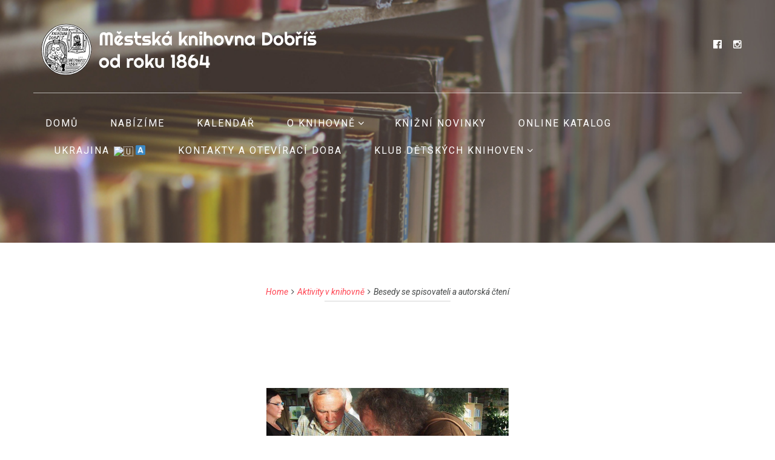

--- FILE ---
content_type: text/html; charset=UTF-8
request_url: https://www.knihovnadobris.cz/besedy-se-spisovateli-a-autorska-cteni/
body_size: 10579
content:
<!DOCTYPE html><html lang="cs-CZ"><head><meta charset="UTF-8" /><link type="text/css" media="all" href="https://www.knihovnadobris.cz/wp-content/cache/autoptimize/css/autoptimize_fec2d62e11b3e746e38dfe7b369b54d8.css" rel="stylesheet" /><title>Besedy se spisovateli a autorská čtení &#8211; Knihovna Dobříš</title> <script type="text/javascript">var templateUrl = 'https://www.knihovnadobris.cz';
        var post_id = '1781';</script> <meta name="viewport" content="width=device-width, initial-scale=1" /><link rel="alternate" type="application/rss+xml" title="Knihovna Dobříš &raquo; RSS zdroj" href="https://www.knihovnadobris.cz/feed/" /><link rel="alternate" type="application/rss+xml" title="Knihovna Dobříš &raquo; RSS komentářů" href="https://www.knihovnadobris.cz/comments/feed/" /><link rel="profile" href="http://gmpg.org/xfn/11" /> <script type="text/javascript">window._wpemojiSettings = {"baseUrl":"https:\/\/s.w.org\/images\/core\/emoji\/72x72\/","ext":".png","source":{"concatemoji":"https:\/\/www.knihovnadobris.cz\/wp-includes\/js\/wp-emoji-release.min.js?ver=4.4"}};
			!function(a,b,c){function d(a){var c=b.createElement("canvas"),d=c.getContext&&c.getContext("2d");return d&&d.fillText?(d.textBaseline="top",d.font="600 32px Arial","flag"===a?(d.fillText(String.fromCharCode(55356,56806,55356,56826),0,0),c.toDataURL().length>3e3):("simple"===a?d.fillText(String.fromCharCode(55357,56835),0,0):d.fillText(String.fromCharCode(55356,57135),0,0),0!==d.getImageData(16,16,1,1).data[0])):!1}function e(a){var c=b.createElement("script");c.src=a,c.type="text/javascript",b.getElementsByTagName("head")[0].appendChild(c)}var f,g;c.supports={simple:d("simple"),flag:d("flag"),unicode8:d("unicode8")},c.DOMReady=!1,c.readyCallback=function(){c.DOMReady=!0},c.supports.simple&&c.supports.flag&&c.supports.unicode8||(g=function(){c.readyCallback()},b.addEventListener?(b.addEventListener("DOMContentLoaded",g,!1),a.addEventListener("load",g,!1)):(a.attachEvent("onload",g),b.attachEvent("onreadystatechange",function(){"complete"===b.readyState&&c.readyCallback()})),f=c.source||{},f.concatemoji?e(f.concatemoji):f.wpemoji&&f.twemoji&&(e(f.twemoji),e(f.wpemoji)))}(window,document,window._wpemojiSettings);</script> <link rel='stylesheet' id='font-awesome-css'  href='//maxcdn.bootstrapcdn.com/font-awesome/4.4.0/css/font-awesome.min.css?ver=4.4.0' type='text/css' media='all' /><style id='theme58872-style-inline-css' type='text/css'>body {color:#2a2d2d;font:300 15px/22px Roboto, sans-serif;}body{background-color:#ffffff;background-repeat:repeat;background-position:left;background-attachment:fixed;background-clip:padding-box;background-size:cover;background-origin:padding-box;background-image:none;}input[type="text"],input[type="search"],input[type="password"],input[type="email"],input[type="tel"],input[type="email"],input[type="url"] {color:#2a2d2d;font:300 15px/20px Roboto, sans-serif;}h1, .h1 {letter-spacing:-4px;color:#2a2d2d;font:82px/82px Righteous, display;}h2, .h2 {letter-spacing:0;color:#2a2d2d;font:30px/33px Righteous, display;}h3, .h3 {letter-spacing:0;color:#2a2d2d;font:22px/25px Righteous, display;}h4, .h4 {letter-spacing:0;color:#333333;font:18px/20px Arial, Helvetica, sans-serif;}h5, .h5 {letter-spacing:0;color:#2a2d2d;font:300 19px/22px Roboto, sans-serif;}h6, .h6 {letter-spacing:0;color:#333333;font:12px/14px Arial, Helvetica, sans-serif;}code {color: #ff4754;background-color: rgb(255,255,255);}pre {color: #555555;background-color: rgb(246,246,246);border-color: rgb(200,200,200);}kbd {background-color: rgb(47,47,47);}.site-link {letter-spacing:-1px;color:#ffffff;font:62px/62px Righteous, display;}.footer-logo-link {color:#444444;font:700 20px/25px "Open Sans", sans-serif;}.site-header {background-image: url(https://www.knihovnadobris.cz/wp-content/uploads/2017/10/picture1-2-1170x505.jpg);background-color:#000000;background-repeat:repeat;background-position:left;background-attachment:fixed;background-clip:padding-box;background-size:cover;background-origin:padding-box;}.site-footer {color:#838383;font:300 16px/18px Roboto, sans-serif;}.site-footer{background-color:#ffffff;background-repeat:repeat;background-position:left;background-attachment:fixed;background-clip:padding-box;background-size:cover;background-origin:padding-box;background-image:none;}a {color: #ff4754;}a:hover {color: #2a2d2d;}.menu-primary a {letter-spacing:2px;color:#ffffff;font:16px/17px Roboto, sans-serif;}.menu-secondary a {color:#838383;font:300 16px/17px Roboto, sans-serif;}.cherry-mega-menu-sub-item > a {color: #2a2d2d;}.cherry-mega-menu-sub-item > a:hover {color: #ff4754;}.cherry-mega-menu-sub .sub-column-title > a {color: #333333;}.cherry-breadcrumbs {background-color: rgb(240,240,240);}.cherry-breadcrumbs_item_link,.cherry-breadcrumbs_item_target,.cherry-breadcrumbs_browse,.cherry-breadcrumbs_item_sep {color:#464949;font:italic 14px/18px Roboto, sans-serif;}.post-gallery_prev,.post-gallery_next {background-color: #ff4754;color: #000000;}.post-gallery_prev:hover,.post-gallery_next:hover {background-color: #333333;color: #ffffff;}.post-gallery_item_caption {background-color: #333333;color: #ffffff;}.post-gallery_paging_item {background-color: #333333;}.slick-active > .post-gallery_paging_item,.post-gallery_paging_item:hover {background-color: #ff4754;}.cherry-list-numbered-circle > li, .cherry-list-numbered-slash > li, .cherry-list-icons > li {color: rgb(51,51,51);}.cherry-list-numbered-circle > li::before {background-color: #ff4754;}.cherry-list-numbered-circle > li:hover::before {background-color: rgb(51,51,51);}.cherry-list-numbered-circle > li:hover {color: #ff4754;}.cherry-list-simple > li {color: #ff4754;}.cherry-list-simple > li::before {color: rgb(221,221,221);}.cherry-list-simple > li:hover {color: rgb(51,51,51);}.cherry-list-simple > li:hover::before {color: #ff4754;}.cherry-list-numbered-slash > li::before {color: #ff4754;}.cherry-list-numbered-slash > li:hover {color: #ff4754;}.cherry-list-numbered-slash > li:hover::before {color: rgb(51,51,51);}.cherry-list-icons > li {color: rgb(51,51,51);}.cherry-list-icons > li:hover {color: #ff4754;}.cherry-list-icons > li i {color: rgb(221,221,221);}.cherry-list-icons > li:hover i {color: rgb(51,51,51);}.cherry-hr-primary{background-color: #ff4754;}.cherry-hr-gray-lighter{background-color: rgb(221,221,221);}.cherry-hr-gray-dark{background-color: rgb(51,51,51);}.cherry-drop-cap:first-letter {color: #ff4754;}.cherry-drop-cap-bg:first-letter {background-color: #ff4754}.cherry-drop-cap-bg-grey:first-letter {background-color: rgb(103,106,106);}.cherry-blockquote, .cherry-blockquote:before{color: #ff4754;}.cherry-highlight {background-color: #ff4754;}.cherry-highlight-grey {background-color: rgb(221,221,221);}.cherry-btn-transparent:hover{color: #555555;}.cherry-tabs-nav span {color: #333333;}.cherry-tabs-nav span.cherry-tabs-current {color: #ff4754;border-bottom: 2px solid rgb(223,223,223);}.cherry-post-meta .cherry-post-date {color: #ff4754;}.portfolio-wrap .portfolio-container .portfolio-pagination ul.page-link li a {color: rgb(51,51,51);}.portfolio-wrap .portfolio-container .portfolio-pagination .page-nav a {color: rgb(51,51,51);}.text-muted {color: rgb(119,119,119);}.help-block {color: rgb(93,96,96);}legend {color: rgb(34,34,34);font-size: 23px;border-bottom: 1px solid rgb(223,223,223);}.cherry-highlight-grey {color: rgb(51,51,51);}abbr[title],abbr[data-original-title] {border-bottom: 1px dotted rgb(51,51,51);}output {color: #555555;font-size: 15px;line-height: 22px;}small, .small {color: rgb(51,51,51);}small, .small {font-size: 13px;}.form-control[disabled], .form-control[readonly], .form-control fieldset[disabled] {background-color: rgb(221,221,221);}.form-control {color: #555555;font-size: 15px;line-height: 22px;}.blockquote-reverse, blockquote.pull-right {border-right: 5px solid rgb(221,221,221);}.page-header {border-bottom: 1px solid rgb(221,221,221);}blockquote {border-left: 5px solid rgb(221,221,221);font-size: 18px;}hr {border-top: 1px solid rgb(221,221,221);}.close,.close:hover,.close:focus {color: #fcf8e3;font-size: 23px;}.lead {font-size: 17px;}.entry-content table {border: 1px solid rgb(170,173,173);}.entry-content table > thead > tr > th,.entry-content table > thead > tr > td,.entry-content table > tbody > tr > th,.entry-content table > tbody > tr > td,.entry-content table > tfoot > tr > th,.entry-content table > tfoot > tr > td {border: 1px solid rgb(170,173,173);line-height: 22px;}.table .table {background-color: #2a2d2d;}.table > thead > tr > th,.table > thead > tr > td,.table > tbody > tr > th,.table > tbody > tr > td,.table > tfoot > tr > th,.table > tfoot > tr > td {line-height: 22px;}dt,dd {line-height: 22px;}blockquote footer,blockquote small,blockquote .small {line-height: 22px;}address {line-height: 22px;}.cherry-nav-divider {background-color: rgb(221,221,221);}.cherry-box .box-primary {background-color: #ff4754;color: #000000;}.cherry-box .box-secondary {background-color: #333333;color: #ffffff;}.cherry-box .box-gray {background-color: #555555;}.cherry-box .box-primary-border {border-color: #ff4754;}.cherry-box .box-secondary-border {border-color: #333333;}.cherry-box .box-gray-border {border-color: #555555;}.text-primary {color:#ff4754;}.text-primary:hover {color:rgb(230,46,59);}.text-success {color:#dff0d8;}.text-success:hover {color:rgb(198,215,191);}.text-info {color:#d9edf7;}.text-info:hover {color:rgb(192,212,222);}.text-warning {color:#fcf8e3;}.text-warning:hover {color:rgb(227,223,202);}.text-danger {color:#f2dede;}.text-danger:hover {color:rgb(217,197,197);}.bg-primary {background-color:#ff4754;}.bg-primary:hover {background-color:rgb(230,46,59);}.bg-success {background-color:#dff0d8;}.bg-success:hover {background-color:rgb(198,215,191);}.bg-info {background-color:#d9edf7;}.bg-info:hover {background-color:rgb(192,212,222);}.bg-warning {background-color:#fcf8e3;}.bg-warning:hover {background-color:rgb(227,223,202);}.bg-danger {background-color:#f2dede;}.bg-danger:hover {background-color:rgb(217,197,197);}@media ( min-width:992px ) {.site-header.boxed { max-width: 1200px }.site-content.boxed { max-width: 1200px }.site-footer.boxed { max-width: 1200px }.site-header.boxed .container {width: auto;max-width: 1200px}.site-content.boxed .container{width: auto;max-width: 1200px}.site-footer.boxed .container {width: auto;max-width: 1200px}.site-header.wide .container,.site-content.wide .container,.site-footer.wide .container {width: auto;max-width: 1200px}}@media ( max-width:768px ) {.menu-primary_trigger {display: block;}.simple-menu.menu-items {display: none !important;}.simple-menu.menu-items[aria-expanded="true"] {display: block !important;}.simple-menu.menu-items {padding: 10px;background: #454545;}.simple-menu .sub-menu {position: static;float: none;visibility: visible;opacity: 1;padding: 0 0 0 20px;background: none;}.simple-menu .sub-menu li {float: none;}.simple-menu .sub-menu a {width: 100%;color: #ffffff;}.simple-menu > ul > li {float: none;display: block;margin: 0;padding: 0 0 3px 0;}}@media ( min-width:768px ) {.simple-menu li:hover > ul,.simple-menu li.focus > ul,.simple-menu li.menu-hover > ul {opacity: 1;visibility: visible;overflow: visible;}}.isStick{box-shadow: 0px 0px 10px 0px rgba(0, 0, 0, 0.2);}.isStick#menu-primary{background: #2a2d2d;border:none;}/* Navigation (Menu) */#menu-primary > .menu-items > .menu-item > a {color: #ffffff;}#menu-primary > .menu-items > .menu-item.current-menu-item > a,#menu-primary > .menu-items > .menu-item > a:hover {color: #fff;background: #ff4754;}#menu-primary .sub-menu,#menu-primary .cherry-mega-menu-sub,#menu-primary .cherry-mega-menu-sub.simple-sub {background: rgb(255,255,255);color:#fff;}#menu-primary .cherry-mega-menu-sub p {color: #2a2d2d;text-transform:none;}#menu-primary .sub-menu .menu-item > a,#menu-primary .cherry-mega-menu-sub > a {letter-spacing:2px;color:#ffffff;font:16px/17px Roboto, sans-serif;;color: #2a2d2d}#menu-primary > #menu-primary-items .sub-menu li a, #menu-primary > #menu-primary-items .cherry-mega-menu-sub.simple-sub li a {color: #2a2d2d;}#menu-primary > #menu-primary-items .sub-menu li a:hover, #menu-primary > #menu-primary-items .cherry-mega-menu-sub.simple-sub li a:hover {color: #ff4754;}#menu-primary .cherry-mega-menu-sub .megamenu-post-wrap .btn {color: #333333;background: #ff4754;}#menu-primary .cherry-mega-menu-sub .megamenu-post-wrap .btn:hover {color: #fff;background: #333333;}#menu-primary a {color: #ff4754;}#menu-primary a:hover {color: #2a2d2d;}#menu-secondary .menu-item > a {color:#838383;text-decoration:none;}#menu-secondary .menu-item > a:hover,#menu-secondary .menu-item.current-menu-item > a {color: #ff4754;}/* hover, active*/#menu-secondary .menu-item > a:hover,#menu-primary > #menu-primary-items .cherry-mega-menu-sub.simple-sub li a:hover,#menu-secondary .menu-item.current-menu-item > a,#menu-primary > #menu-primary-items .sub-menu li.current_page_item > a,#menu-primary > #menu-primary-items .cherry-mega-menu-sub.simple-sub li.current_page_item > a {color: #ff4754;background:none;}#menu-primary .menu-item.cherry-mega-menu-hover > a, #menu-primary .simple-menu > .menu-item.menu-hover > a, #menu-primary > #menu-primary-items > .menu-item.menu-item-has-children:hover > a {background:#ff4754;color:#fff;}/* *//*mega menu mobile */#menu-primary .cherry-mega-menu-mobile-trigger,#menu-primary .cherry-mega-menu-mobile-close {color: #333333;background: #ff4754;}/* simple menu mobile */@media ( max-width:768px ) {#menu-primary .menu-primary_trigger {text-align:left;border:none;width:100%;color: #333333;background: #ff4754;}#menu-primary #menu-primary-items > .menu-item {float:none;width:auto !important;margin:5px 0 0;}#menu-primary > #menu-primary-items > .menu-item > a {padding:10px;}#menu-primary > #menu-primary-items .sub-menu .sub-menu {padding:0;margin:0 0 0 20px;}}/* Logo */.site-link:hover {color:#ffffff;}/* Pagination *//*Blog posts list pagination*/.navigation.pagination .nav-links .page-numbers {color: #fff;background:#838383;}.navigation.pagination .nav-links .page-numbers:hover,.navigation.pagination .nav-links .page-numbers.current {color: #fff;background:#ff4754;}/*Blog single post prev/next navigation*/.paging-navigation .nav-links a {color:#fff;background:#ff4754;}.paging-navigation .nav-links a:hover {color:#fff;background:#2a2d2d;}/*Portfolio list pagination*/.portfolio-wrap .portfolio-container .portfolio-pagination ul.page-link li a,.portfolio-wrap .portfolio-container .portfolio-pagination .page-nav a {color: #fff;background:#838383;}.portfolio-wrap .portfolio-container .portfolio-pagination ul.page-link li a:hover,.portfolio-wrap .portfolio-container .portfolio-pagination ul.page-link li.active a,.portfolio-wrap .portfolio-container .portfolio-pagination .page-nav a:hover {background:#ff4754;}.portfolio-wrap .portfolio-container .portfolio-list .portfolio-item.grid-layout-item .zoomlink:hover:before, {color:#ff4754;}.portfolio-wrap .portfolio-container .portfolio-list .portfolio-item.list-layout-item .zoomlink:hover:before {color:#ff4754;}.portfolio-wrap .portfolio-filter .filter li:after, .portfolio-wrap .portfolio-filter .order-filter li:after {background:#ff4754;}.centered h3 a:hover {color:#fff !important;}/* Shortcodes *//* button */.cherry-btn {background: #ff4754;color:#fff !important;}.cherry-btn:hover {background: #333333;}/* swiper-carousel */.swiper-container .swiper-button-next,.swiper-container .swiper-button-prev {color: #fff;background: #ff4754;}.swiper-container .swiper-button-next:hover,.swiper-container .swiper-button-prev:hover {color:#fff;background: #333333;}.swiper-container .swiper-pagination .swiper-pagination-bullet-active {background: #ff4754;}/* cherry icon */.cherry-icon {color: #ff4754 !important;}/* cherry team*/.team-listing .team-photo:before {background: #ff4754;}/* Portfolio */.portfolio-wrap .filter li a:hover,.portfolio-wrap .filter li.active a,.portfolio-wrap .order-filter > li:hover{color: #ff4754;}.portfolio-wrap .order-filter li ul li{color: #2a2d2d;}.portfolio-wrap .order-filter li ul li:hover{color: #ff4754;text-decoration: none;}.portfolio-wrap .portfolio-container .portfolio-list .portfolio-item .item-content{background: rgb(204,204,204);}.portfolio-wrap .portfolio-container .portfolio-item .portfolio-grid .rollover-content:before {background: #333333;}/* grid standart */div.portfolio-wrap div.portfolio-item .inner-wrap .links-container .item-link{color: #333333;}div.portfolio-wrap div.portfolio-item .inner-wrap .links-container .item-link:hover{color: #2a2d2d;border-color: #2a2d2d;}/* grid custom */div.portfolio-wrap div.portfolio-item .inner-wrap.portfolio-grid .links-container .item-link{color: rgb(255,255,255);}div.portfolio-wrap div.portfolio-item .inner-wrap.portfolio-grid .links-container .item-link:hover{color: rgb(255,255,255);border-color: rgb(255,255,255);}/* justifiedstandart */.portfolio-wrap .portfolio-container .portfolio-item.justified-layout-item .rollover-content h3 a:hover {color: #ff4754;}/* justified custom */div.portfolio-wrap div.portfolio-item .inner-wrap.portfolio-justified .links-container .item-link{color: rgb(255,255,255);}div.portfolio-wrap div.portfolio-item .inner-wrap.portfolio-justified .links-container .item-link:hover{color: #333333;border-color: rgb(255,255,255);}.portfolio-wrap .portfolio-container .portfolio-item .custom-links .zoomlink:hover {background: #ff4754;}.portfolio-wrap .portfolio-container .portfolio-item .custom-links .permalink:hover {color: #ff4754;}.portfolio-wrap .portfolio-container .portfolio-ajax-button .load-more-button a {color: #fff;background:#ff4754;}.portfolio-wrap .portfolio-container .portfolio-ajax-button .load-more-button a:hover {color: #fff;background:#2a2d2d;}.cherry-spinner-double-bounce .cherry-double-bounce1, .cherry-spinner-double-bounce .cherry-double-bounce2 {background-color: #ff4754;}body.single-portfolio article.type-portfolio .cherry-portfolio-single-post .post-meta-container i {color: #333333;}body.single-portfolio article.type-portfolio .cherry-portfolio-single-post .post-meta-container .post-date,body.single-portfolio article.type-portfolio .cherry-portfolio-single-post .post-meta-container .post-author a{color: #858a8a;}body.single-portfolio article.type-portfolio .cherry-portfolio-single-post .post-content p {color: #2a2d2d;}body.single-portfolio article.type-portfolio .cherry-portfolio-single-post .post-meta-container .post-author a:hover {color: #2a2d2d;}body.single-portfolio article.type-portfolio .cherry-portfolio-single-post .post-taxonomy-list span {color: #ff4754;}body.single-portfolio article.type-portfolio .cherry-portfolio-single-post .post-taxonomy-list {color: #2a2d2d;}/* Blog */.entry-meta .posted-on:before,.entry-meta .author:before,.entry-meta .comments-link-on:before {color: #333333;}.entry-permalink a {color: #fff;background: #ff4754;}.entry-permalink a:hover {color: #fff;background: #2a2d2d;}/* Comments */.comments-area .comment .comment-body {background:none;border:1px solid #d6d6d6;}.comments-area .comment .comment-meta .fn {color: #ff4754;}.comments-area .comment .comment-meta .comment-metadata:before {color: #333333;}.comment-respond form input,.comment-respond form textarea {}.comment-respond form .form-submit .submit {color: #fff;background: #ff4754;}.comment-respond form .form-submit .submit:hover {color: #fff;background: #2a2d2d;}/* Contact form */.wpcf7 .submit-wrap input {color: #fff;background: #ff4754;}.wpcf7 .submit-wrap input:hover {color: #fff;background: #2a2d2d;}.wpcf7 .submit-wrap input[type="reset"] {color: #fff;background: #ff4754;}.wpcf7 .submit-wrap input[type="reset"]:hover {color: #fff;background: #2a2d2d;}.wpcf7 .submit-wrap img.ajax-loader {border-color: transparent transparent #ff4754 #ff4754;}/* Widgets */.widget > ul > li {}.widget > ul > li:before {color:#333333;}.widget_recent_comments li.recentcomments {color: #2a2d2d;}.widget_recent_comments li.recentcomments .comment-author-link {color: #ff4754;}.widget .widget-title {color: #2a2d2d;}/* Search */.search-form .search-field {}.search-form .search-submit {color:#fff;background: #ff4754;}.search-form .search-submit:hover {background: #333333;}/* Static */.static-social-follow .cherry-follow_list .cherry-follow_item .cherry-follow_link {color: #fff;background:none;}.static-social-follow .cherry-follow_list .cherry-follow_item .cherry-follow_link:hover {color: #ff4754;background: none;}#static-area-header-top{background: #000000;}/* MotoPress Slider */.motoslider_wrapper .ms_pagination .ms_bullet:after {background: rgba(255,255,255,1);}.motoslider_wrapper .ms_pagination .ms_bullet:hover:after, .motoslider_wrapper .ms_pagination .ms_bullet.ms_active:after {background: rgba(255,255,255,.3);}.motoslider_wrapper .btn:hover {background:#ff4754;border-color:#ff4754;}/* Footert */.footer-logo-link:hover {color: #444444;}#footer .static-social-follow .cherry-follow_list .cherry-follow_item .cherry-follow_link {color: #2a2d2d;}#footer .static-social-follow .cherry-follow_list .cherry-follow_item .cherry-follow_link:hover {color: #ff4754;}/* Back to Top */#back-top a {background:none;color:#ff5b50;}#back-top a:hover{background:none;color: #000;}/* Carousel */.carousel_1:before{background: #ff4754;color: rgb(255,255,255);}.carousel_1 + .swiper-button-next.outer:hover, .carousel_1 + .swiper-button-next + .swiper-button-prev.outer:hover{color: #ff4754;}/* Main */.title-box_content .title-box_title:after {background:#ff4754;}.blog_wrapper .post-thumbnail .caption .post-title {letter-spacing:-4px;color:#2a2d2d;font:82px/82px Righteous, display;;font-size:22px;line-height:1em;letter-spacing:0;}.blog_wrapper .post-thumbnail {background: -webkit-linear-gradient(45deg, #ff4754 0%, #000 80%);background: linear-gradient(45deg, #ff4754 0%, #000 80%);}.blog_wrapper .post-thumbnail:hover .caption .post-title a:hover {color:#ff4754;}.entry-title a {color:#2a2d2d;}.entry-title a:hover {color:#ff4754;}.latestNews_wrapper .masonry-wrapper .entry-title a {color:#2a2d2d;}.latestNews_wrapper .masonry-wrapper .entry-title a:hover {color:#ff4754;}.latestNews_wrapper .caption .entry-title:after {background:#ff4754;}.latestNews_wrapper .entry-thumbnail {background: -webkit-linear-gradient(45deg, #ff4754 0%, #000 80%);background: linear-gradient(45deg, #ff4754 0%, #000 80%);}.address_wrapper a {color:#838383;}.address_wrapper a:hover {color:#2a2d2d;}.footer-site-link {color:#838383;}.footer-site-link:hover {color:#838383;}footer a {color:#838383;}footer a:hover {color:#ff4754;}.address_wrapper a {color:#2a2d2d;}.address_wrapper a:hover {color:#ff4754;}.cherry-breadcrumbs_browse, .cherry-breadcrumbs_wrap, .cherry-breadcrumbs_item a {color:#ff4754;}.cherry-breadcrumbs_browse, .cherry-breadcrumbs_wrap, .cherry-breadcrumbs_item a:hover {color:#2a2d2d;}.cherry-breadcrumbs {background:none;}.author-bio .caption h3 {letter-spacing:-4px;color:#2a2d2d;font:82px/82px Righteous, display;;font-size:22px;line-height:1em;letter-spacing:0;}.author-bio .caption h3 a {color:#2a2d2d;}.author-bio .caption h3 a:hover {color:#ff4754;}.author-bio .comments-link a {color: #2a2d2d;}.author-bio .comments-link a:hover {color: #ff4754;}.related-posts_title, .comment-reply-title, .comments-title {letter-spacing:-4px;color:#2a2d2d;font:82px/82px Righteous, display;;color:#fff;}.comment-reply-title, .comments-title {color: #2a2d2d;}.related-posts_title:after, .comment-reply-title:after {background:#ff4754;}.related-posts .related-posts_list .related-posts_item .entry-title {letter-spacing:-4px;color:#2a2d2d;font:82px/82px Righteous, display;;font-size:22px;line-height:1em;letter-spacing:0;}.related-posts .related-posts_list .related-posts_item .entry-title:after, .comments-title:after {background:#ff4754;}.wpcf7 input[type="text"]::-moz-placeholder,.wpcf7 input[type="email"]::-moz-placeholder,.wpcf7 input[type="tel"]::-moz-placeholder,.wpcf7 textarea::-moz-placeholder,.comment-respond form input::-moz-placeholder,.comment-respond form textarea::-moz-placeholder{color: #2a2d2d;opacity: 1;}.wpcf7 input[type="text"]::-moz-placeholder,.wpcf7 input[type="email"]::-moz-placeholder,.wpcf7 input[type="tel"]::-moz-placeholder,.wpcf7 textarea::-moz-placeholder,.comment-respond form input::-moz-placeholder,.comment-respond form textarea::-moz-placeholder{color: #2a2d2d;opacity: 1;}.wpcf7 input[type="text"]::-webkit-input-placeholder,.wpcf7 input[type="email"]::-webkit-input-placeholder,.wpcf7 input[type="tel"]::-webkit-input-placeholder,.wpcf7 textarea::-webkit-input-placeholder,.comment-respond form input::-webkit-input-placeholder,.comment-respond form textarea::-webkit-input-placeholder{color: #2a2d2d;opacity: 1;}.wpcf7 input[type="text"]:-ms-input-placeholder,.wpcf7 input[type="email"]:-ms-input-placeholder,.wpcf7 input[type="tel"]:-ms-input-placeholder,.wpcf7 textarea:-ms-input-placeholder,.comment-respond form input:-ms-input-placeholder,.comment-respond form textarea:-ms-input-placeholder{color: #2a2d2d;opacity: 1;}.comments-area .comment-list .comment-meta .comment-author .fn, .comments-area .comment-list .comment .title {letter-spacing:-4px;color:#2a2d2d;font:82px/82px Righteous, display;;font-size:22px;line-height:1em;letter-spacing:0;text-transform:capitalize;}.comments-area .comment .comment-meta .fn {font-weight:400;color: #2a2d2d;}.comments-area .comment-list .comment-meta .comment-metadata .comment-reply-link {color: #ff4754;}.comments-area .comment-list .comment-meta .comment-metadata .comment-reply-link:hover {color: #2a2d2d;}.portfolio-wrap .portfolio-container .portfolio-list .portfolio-item.grid-layout-item .x h3 a,.portfolio-wrap .portfolio-container .portfolio-list .portfolio-item.masonry-layout-item .x h3 a,.portfolio-wrap .portfolio-container .portfolio-list .portfolio-item.justified-layout-item .x h3 a {color:#fff;}.portfolio-wrap .portfolio-container .portfolio-list .portfolio-item .item-content h3 a {color: #2a2d2d;}.portfolio-wrap .portfolio-container .portfolio-list .portfolio-item.grid-layout-item .x h3 a:hover,.portfolio-wrap .portfolio-container .portfolio-list .portfolio-item.masonry-layout-item .x h3 a:hover,.portfolio-wrap .portfolio-container .portfolio-list .portfolio-item.justified-layout-item .x h3 a:hover,.portfolio-wrap .portfolio-container .portfolio-list .portfolio-item .item-content h3 a:hover {color: #ff4754;}.portfolio-wrap .portfolio-container .portfolio-list .portfolio-item .media-content:hover .rollover-content .item-link:hover:before {color: #ff4754;}.related-posts:before {background-image: url();background-color:#1a1c1c;background-repeat:repeat;background-position:left;background-attachment:fixed;background-clip:padding-box;background-size:cover;background-origin:padding-box;} @media (-webkit-min-device-pixel-ratio: 2), (min-resolution: 192dpi) {.related-posts:before {background-image: url();}};.row.latestNews_wrapper.for_sidebar_wrapper {background-image: url(http://www.knihovnadobris.cz/wp-content/uploads/2017/09/bg_pic1-1.png);background-repeat: no-repeat;background-position: center;background-attachment: scroll;background-size: cover;}</style><link rel='stylesheet' id='cherry-google-fonts-css'  href='//fonts.googleapis.com/css?family=Roboto%3Aregular%2C300%2Citalic%7CRighteous%3Aregular%7COpen+Sans%3A700%7CAbril+Fatface%3Aregular&#038;subset=latin%2Clatin-ext&#038;ver=4.4' type='text/css' media='all' /> <script type='text/javascript' src='https://www.knihovnadobris.cz/wp-includes/js/jquery/jquery.js?ver=1.11.3'></script> <link rel='https://api.w.org/' href='https://www.knihovnadobris.cz/wp-json/' /><link rel="EditURI" type="application/rsd+xml" title="RSD" href="https://www.knihovnadobris.cz/xmlrpc.php?rsd" /><link rel="wlwmanifest" type="application/wlwmanifest+xml" href="https://www.knihovnadobris.cz/wp-includes/wlwmanifest.xml" /><link rel='prev' title='Piknikový knižní bazar' href='https://www.knihovnadobris.cz/piknikovy-knizni-bazar/' /><link rel='next' title='Chvíle pro pohádku' href='https://www.knihovnadobris.cz/chvile-pro-pohadku/' /><meta name="generator" content="WordPress 4.4" /><link rel="canonical" href="https://www.knihovnadobris.cz/besedy-se-spisovateli-a-autorska-cteni/" /><link rel='shortlink' href='https://www.knihovnadobris.cz/?p=1781' /><link rel="alternate" type="application/json+oembed" href="https://www.knihovnadobris.cz/wp-json/oembed/1.0/embed?url=https%3A%2F%2Fwww.knihovnadobris.cz%2Fbesedy-se-spisovateli-a-autorska-cteni%2F" /><link rel="alternate" type="text/xml+oembed" href="https://www.knihovnadobris.cz/wp-json/oembed/1.0/embed?url=https%3A%2F%2Fwww.knihovnadobris.cz%2Fbesedy-se-spisovateli-a-autorska-cteni%2F&#038;format=xml" /> <script type="text/javascript">var _gaq = _gaq || [];
   _gaq.push(['_setAccount', 'UA-112622118-1']);
   _gaq.push(['_trackPageview']);
   (function() {
   var ga = document.createElement('script'); ga.type = 'text/javascript'; ga.async = true;
   ga.src = ('https:' == document.location.protocol ? 'https://ssl' : 'http://www') + '.google-analytics.com/ga.js';
   var s = document.getElementsByTagName('script')[0]; s.parentNode.insertBefore(ga, s);
   })();</script> <script type="text/javascript">MPSLCore = {
			'path': "https://www.knihovnadobris.cz/wp-content/plugins/motopress-slider/motoslider_core/",
			'version': "1.1.8"
		};</script> <link type="image/x-icon" href="" rel="shortcut icon"><link href="" sizes="57x57" rel="apple-touch-icon-precomposed"><link href="" sizes="72x72" rel="apple-touch-icon-precomposed"><link href="" sizes="114x114" rel="apple-touch-icon-precomposed"><link href="" sizes="144x144" rel="apple-touch-icon-precomposed"><link rel="icon" href="https://www.knihovnadobris.cz/wp-content/uploads/2017/09/cropped-VisualEditor_-_Icon_-_Open-book-2.svg_-1-32x32.png" sizes="32x32" /><link rel="icon" href="https://www.knihovnadobris.cz/wp-content/uploads/2017/09/cropped-VisualEditor_-_Icon_-_Open-book-2.svg_-1-192x192.png" sizes="192x192" /><link rel="apple-touch-icon-precomposed" href="https://www.knihovnadobris.cz/wp-content/uploads/2017/09/cropped-VisualEditor_-_Icon_-_Open-book-2.svg_-1-180x180.png" /><meta name="msapplication-TileImage" content="https://www.knihovnadobris.cz/wp-content/uploads/2017/09/cropped-VisualEditor_-_Icon_-_Open-book-2.svg_-1-270x270.png" /></head><body class="single single-post postid-1781 single-format-standard locale-cs-cz cherry-responsive cherry-no-sidebar cherry-navigation-arrow" dir="ltr"><div id="site-wrapper" class="hfeed site"><header id="header" class="site-header wide" role="banner"><div id="static-area-header-top" class="header-top static-area"><div class="container"><div class="row"><div class="col-xs-12 col-sm-12 col-md-6 col-lg-6 static-header-logo"><div class="site-branding"><h2 class="site-title image-logo"><a href="https://www.knihovnadobris.cz/" rel="home"><img src="https://www.knihovnadobris.cz/wp-content/uploads/2017/09/hlavicka_web.png" alt="Knihovna Dobříš"></a></h2></div></div><div class="col-xs-12 col-sm-12 col-md-6 col-lg-6 static-social-follow"><div id='cherry-follow-items-1' class='cherry-follow_wrap'><ul class='cherry-follow_list clearfix'><li class="cherry-follow_item facebook-item"><a class="cherry-follow_link" href="https://www.facebook.com/knihovnadobris/?fref=ts" target="_blank" rel="nofollow" title="Facebook"><i class='fa  fa-facebook-official'></i><span class="cherry-follow_label">Facebook</span></a></li><li class="cherry-follow_item instagram-item"><a class="cherry-follow_link" href="https://www.instagram.com/knihodal_bookowsky/" target="_blank" rel="nofollow" title="Instagram"><i class='fa fa-instagram'></i><span class="cherry-follow_label">Instagram</span></a></li></ul></div></div><div class="col-xs-12 col-sm-12 col-md-12 col-lg-12 static-header-menu"><nav class="menu-primary menu" role="navigation" id="menu-primary"> <button class="menu-primary_trigger" aria-expanded="false" aria-controls="menu-primary-items">Menu</button><ul id="menu-primary-items" class="menu-items simple-menu"><li id="menu-item-1007" class="menu-item menu-item-type-post_type menu-item-object-page menu-item-1007"><a href="https://www.knihovnadobris.cz/">Domů</a></li><li id="menu-item-1010" class="menu-item menu-item-type-post_type menu-item-object-page menu-item-1010"><a href="https://www.knihovnadobris.cz/nabizime/">Nabízíme</a></li><li id="menu-item-1276" class="menu-item menu-item-type-post_type menu-item-object-page menu-item-1276"><a href="https://www.knihovnadobris.cz/kalendar/">Kalendář</a></li><li id="menu-item-1259" class="menu-item menu-item-type-post_type menu-item-object-page menu-item-has-children menu-item-1259"><a href="https://www.knihovnadobris.cz/o-knihovne/">O knihovně</a><ul class="sub-menu"><li id="menu-item-1338" class="menu-item menu-item-type-post_type menu-item-object-page menu-item-1338"><a href="https://www.knihovnadobris.cz/o-knihovne/pro-ctenare/">Pro čtenáře</a></li><li id="menu-item-1530" class="menu-item menu-item-type-post_type menu-item-object-page menu-item-1530"><a href="https://www.knihovnadobris.cz/o-knihovne/aktualne/">Aktuálně</a></li><li id="menu-item-2002" class="menu-item menu-item-type-post_type menu-item-object-page menu-item-2002"><a href="https://www.knihovnadobris.cz/o-knihovne/souteze/">Soutěže</a></li><li id="menu-item-1358" class="menu-item menu-item-type-post_type menu-item-object-page menu-item-1358"><a href="https://www.knihovnadobris.cz/o-knihovne/pratele-knihovny/">Přátelé knihovny</a></li><li id="menu-item-1891" class="menu-item menu-item-type-post_type menu-item-object-page menu-item-1891"><a href="https://www.knihovnadobris.cz/o-knihovne/fotogalerie/">Fotogalerie</a></li><li id="menu-item-1260" class="menu-item menu-item-type-post_type menu-item-object-page menu-item-1260"><a href="https://www.knihovnadobris.cz/o-knihovne/historie/">Historie</a></li><li id="menu-item-1339" class="menu-item menu-item-type-post_type menu-item-object-page menu-item-1339"><a href="https://www.knihovnadobris.cz/o-knihovne/rozpocty-vyhledy/">Dokumenty</a></li></ul></li><li id="menu-item-1302" class="menu-item menu-item-type-post_type menu-item-object-page menu-item-1302"><a href="https://www.knihovnadobris.cz/knizni-novinky/">Knižní novinky</a></li><li id="menu-item-1058" class="menu-item menu-item-type-custom menu-item-object-custom menu-item-1058"><a href="https://dobris.tritius.cz">Online katalog</a></li><li id="menu-item-4136" class="menu-item menu-item-type-post_type menu-item-object-page menu-item-4136"><a href="https://www.knihovnadobris.cz/ukrajina/">UKRAJINA 🇺🇦</a></li><li id="menu-item-1008" class="menu-item menu-item-type-post_type menu-item-object-page menu-item-1008"><a href="https://www.knihovnadobris.cz/kontakty/">Kontakty a otevírací doba</a></li><li id="menu-item-2068" class="menu-item menu-item-type-post_type menu-item-object-page menu-item-has-children menu-item-2068"><a href="https://www.knihovnadobris.cz/kdk-skip/">Klub dětských knihoven</a><ul class="sub-menu"><li id="menu-item-2077" class="menu-item menu-item-type-post_type menu-item-object-page menu-item-2077"><a href="https://www.knihovnadobris.cz/kdk-skip/skip-projekty/">Projekty</a></li><li id="menu-item-2156" class="menu-item menu-item-type-post_type menu-item-object-page menu-item-2156"><a href="https://www.knihovnadobris.cz/kdk-skip/skip-dokumenty/">Dokumenty</a></li><li id="menu-item-2078" class="menu-item menu-item-type-post_type menu-item-object-page menu-item-2078"><a href="https://www.knihovnadobris.cz/kdk-skip/skip-kontakty/">Kontakty</a></li><li id="menu-item-2181" class="menu-item menu-item-type-post_type menu-item-object-page menu-item-2181"><a href="https://www.knihovnadobris.cz/kdk-skip/skip-aktualne/">Aktuálně</a></li><li id="menu-item-2182" class="menu-item menu-item-type-post_type menu-item-object-page menu-item-2182"><a href="https://www.knihovnadobris.cz/kdk-skip/skip-odkazy/">Odkazy</a></li><li id="menu-item-2754" class="menu-item menu-item-type-post_type menu-item-object-page menu-item-2754"><a href="https://www.knihovnadobris.cz/kdk-skip/zlaty-fond-detske-literatury/">ZLATÝ FOND DĚTSKÉ LITERATURY</a></li></ul></li></ul></nav></div></div></div></div></header><div id="content" class="site-content boxed extra-boxed"><div class="container"><div class="cherry-breadcrumbs"><div class="container"><div class="row"><div class="col-md-12 col-sm-12"></div><div class="col-md-12 col-sm-12"><div class="cherry-breadcrumbs_content"><div class="cherry-breadcrumbs_wrap"><div class="cherry-breadcrumbs_item"><a href="https://www.knihovnadobris.cz/" class="cherry-breadcrumbs_item_link is-home" rel="home" title="Home">Home</a></div><div class="cherry-breadcrumbs_item"><div class="cherry-breadcrumbs_item_sep">&gt;</div></div><div class="cherry-breadcrumbs_item"><a href="https://www.knihovnadobris.cz/category/aktivity/" class="cherry-breadcrumbs_item_link" rel="tag" title="Aktivity v knihovně">Aktivity v knihovně</a></div><div class="cherry-breadcrumbs_item"><div class="cherry-breadcrumbs_item_sep">&gt;</div></div><div class="cherry-breadcrumbs_item"><span class="cherry-breadcrumbs_item_target">Besedy se spisovateli a autorská čtení</span></div></div></div></div></div></div></div><div id="primary" class="content-area"><main id="main" class="site-main" role="main"><article class="cherry-has-entry-date clearfix post-1781 post type-post status-publish format-standard has-post-thumbnail hentry category-aktivity" id="post-1781"><figure class="entry-thumbnail cherry-thumb-l aligncenter large"><img  width="400" height="257"  src="[data-uri]" data-lazy-src="https://www.knihovnadobris.cz/wp-content/uploads/2017/12/hla_spis_besedy.jpg"  class="attachment-cherry-thumb-l size-cherry-thumb-l wp-post-image" alt="Besedy se spisovateli Dobříš" srcset="http://www.knihovnadobris.cz/wp-content/uploads/2017/12/hla_spis_besedy-300x193.jpg 300w, http://www.knihovnadobris.cz/wp-content/uploads/2017/12/hla_spis_besedy.jpg 400w" sizes="(max-width: 400px) 100vw, 400px" /><noscript><img  width="400" height="257"  src="https://www.knihovnadobris.cz/wp-content/uploads/2017/12/hla_spis_besedy.jpg"  class="attachment-cherry-thumb-l size-cherry-thumb-l wp-post-image" alt="Besedy se spisovateli Dobříš" srcset="http://www.knihovnadobris.cz/wp-content/uploads/2017/12/hla_spis_besedy-300x193.jpg 300w, http://www.knihovnadobris.cz/wp-content/uploads/2017/12/hla_spis_besedy.jpg 400w" sizes="(max-width: 400px) 100vw, 400px" /></noscript></figure><div class="caption"><div class="entry-meta entry-meta-top"> <span class="posted-on"><time class="entry-date published" datetime=""></time></span></div><header class="entry-header"><h2 class="entry-title">Besedy se spisovateli a autorská čtení</h2></header><div class="entry-content"><h3><strong>BESEDY SE SPISOVATELI a autorská čtení</strong></h3><h5><u>Pro koho</u>: pro školy i pro veřejnost<br /> <u>Pro děti:</u> Iva Procházková, Miloš Kratochvíl, Renáta Fučíková, Alena Ježková, Pavel Šrut,</h5><h5>Ivona Březinová, Daniela Krolupperová, Jiří Dvořák, Petra Braunová, Marka Míková, Michaela Burdová, Lucie Raškovová, Lucie Lomová&#8230;<br /> <u>Pro dospělé:</u> Jáchym Topol, Karel Hvížďala, Petr Šabach, David Vávra, Lubomír Martínek, Jiřina Šiklová, Lidka Kábrtová, Markéta Pilátová, Jan Kantůrek, Jiří Walker Procházka, Otomar Dvořák, Jan Rejžek, manželé Špillarovi, Petr Markov, Vilma Kadlečková, Anatol Svahilec, Jiří Charvát, Tereza Matoušková, Petr Schink, Petra Slováková, Martin D. Antonín, Pavel Bareš, Zdeněk Rampas, Jiří Pavlovský&#8230;<br /> <u>Kdy a kde:</u> na přednáškách Malé dobříšské univerzity i samostatných besedách</h5><h3></h3><div class="post-gallery popup-gallery" data-init='{"infinite":true,"speed":400,"fade":true,"cssEase":"linear","adaptiveHeight":true,"dots":false,"dotsClass":"post-gallery_paging","dotsFormat":"<span class=\"post-gallery_paging_item\"><\/span>","prevArrow":"<span class=\"post-gallery_prev\"><\/span>","nextArrow":"<span class=\"post-gallery_next\"><\/span>"}' data-popup-init='{"delegate":".popup-gallery-item","type":"image","gallery":{"enabled":true}}'><figure class="post-gallery_item"><a href="https://www.knihovnadobris.cz/wp-content/uploads/2017/12/spis_besedy1.jpg" class="post-gallery_item_link popup-gallery-item" ><img  width="1152" height="505"  src="[data-uri]" data-lazy-src="https://www.knihovnadobris.cz/wp-content/uploads/2017/12/spis_besedy1-1152x505.jpg"  class="post-gallery_item_img" alt="Besedy se spisovateli Dobříš" /><noscript><img  width="1152" height="505"  src="https://www.knihovnadobris.cz/wp-content/uploads/2017/12/spis_besedy1-1152x505.jpg"  class="post-gallery_item_img" alt="Besedy se spisovateli Dobříš" /></noscript></a></figure><figure class="post-gallery_item nth-child"><a href="https://www.knihovnadobris.cz/wp-content/uploads/2017/12/spis_besedy2.jpg" class="post-gallery_item nth-child_link popup-gallery-item" ><img  width="1152" height="505"  src="[data-uri]" data-lazy-src="https://www.knihovnadobris.cz/wp-content/uploads/2017/12/spis_besedy2-1152x505.jpg"  class="post-gallery_item_img" alt="Besedy se spisovateli Dobříš" /><noscript><img  width="1152" height="505"  src="https://www.knihovnadobris.cz/wp-content/uploads/2017/12/spis_besedy2-1152x505.jpg"  class="post-gallery_item_img" alt="Besedy se spisovateli Dobříš" /></noscript></a></figure><figure class="post-gallery_item nth-child"><a href="https://www.knihovnadobris.cz/wp-content/uploads/2017/12/spis_besedy3.jpg" class="post-gallery_item nth-child_link popup-gallery-item" ><img  width="1152" height="505"  src="[data-uri]" data-lazy-src="https://www.knihovnadobris.cz/wp-content/uploads/2017/12/spis_besedy3-1152x505.jpg"  class="post-gallery_item_img" alt="Besedy se spisovateli Dobříš" /><noscript><img  width="1152" height="505"  src="https://www.knihovnadobris.cz/wp-content/uploads/2017/12/spis_besedy3-1152x505.jpg"  class="post-gallery_item_img" alt="Besedy se spisovateli Dobříš" /></noscript></a></figure><figure class="post-gallery_item nth-child"><a href="https://www.knihovnadobris.cz/wp-content/uploads/2017/12/spis_besedy4.jpg" class="post-gallery_item nth-child_link popup-gallery-item" ><img  width="1170" height="505"  src="[data-uri]" data-lazy-src="https://www.knihovnadobris.cz/wp-content/uploads/2017/12/spis_besedy4-1170x505.jpg"  class="post-gallery_item_img" alt="Besedy se spisovateli Dobříš" /><noscript><img  width="1170" height="505"  src="https://www.knihovnadobris.cz/wp-content/uploads/2017/12/spis_besedy4-1170x505.jpg"  class="post-gallery_item_img" alt="Besedy se spisovateli Dobříš" /></noscript></a></figure><figure class="post-gallery_item nth-child"><a href="https://www.knihovnadobris.cz/wp-content/uploads/2017/12/spis_besedy5.jpg" class="post-gallery_item nth-child_link popup-gallery-item" ><img  width="1170" height="505"  src="[data-uri]" data-lazy-src="https://www.knihovnadobris.cz/wp-content/uploads/2017/12/spis_besedy5-1170x505.jpg"  class="post-gallery_item_img" alt="Besedy se spisovateli Dobříš" /><noscript><img  width="1170" height="505"  src="https://www.knihovnadobris.cz/wp-content/uploads/2017/12/spis_besedy5-1170x505.jpg"  class="post-gallery_item_img" alt="Besedy se spisovateli Dobříš" /></noscript></a></figure><figure class="post-gallery_item nth-child"><a href="https://www.knihovnadobris.cz/wp-content/uploads/2017/12/spis_besedy6.jpg" class="post-gallery_item nth-child_link popup-gallery-item" ><img  width="1170" height="505"  src="[data-uri]" data-lazy-src="https://www.knihovnadobris.cz/wp-content/uploads/2017/12/spis_besedy6-1170x505.jpg"  class="post-gallery_item_img" alt="Besedy se spisovateli Dobříš" /><noscript><img  width="1170" height="505"  src="https://www.knihovnadobris.cz/wp-content/uploads/2017/12/spis_besedy6-1170x505.jpg"  class="post-gallery_item_img" alt="Besedy se spisovateli Dobříš" /></noscript></a></figure></div></div><div class="entry-meta entry-meta-bottom"></div></div></article><div class="author-bio clearfix"><div class="caption"><h3> Written by <a href="https://www.knihovnadobris.cz/author/administrator/" title="Příspěvky od Knihodal" rel="author">Knihodal</a></h3> <span class="posted-on"><time class="entry-date published" datetime=""></time></span><div class="description"></div></div></div><div class="related-posts"><h3 class="related-posts_title">Related Posts</h3><ul class="related-posts_list row list-unstyled"><li class="related-posts_item col-xs-12 col-sm-6 col-md-4"><figure class="entry-thumbnail cherry-thumb-s related-posts_thumbnail"><img  width="370" height="370"  src="[data-uri]" data-lazy-src="https://www.knihovnadobris.cz/wp-content/uploads/2017/12/Noc_literatury7-370x370.jpg"  class="attachment-cherry-thumb-s size-cherry-thumb-s wp-post-image" alt="Noc literatury Měk Dobříš" srcset="http://www.knihovnadobris.cz/wp-content/uploads/2017/12/Noc_literatury7-150x150.jpg 150w, http://www.knihovnadobris.cz/wp-content/uploads/2017/12/Noc_literatury7-370x370.jpg 370w" sizes="(max-width: 370px) 100vw, 370px" /><noscript><img  width="370" height="370"  src="https://www.knihovnadobris.cz/wp-content/uploads/2017/12/Noc_literatury7-370x370.jpg"  class="attachment-cherry-thumb-s size-cherry-thumb-s wp-post-image" alt="Noc literatury Měk Dobříš" srcset="http://www.knihovnadobris.cz/wp-content/uploads/2017/12/Noc_literatury7-150x150.jpg 150w, http://www.knihovnadobris.cz/wp-content/uploads/2017/12/Noc_literatury7-370x370.jpg 370w" sizes="(max-width: 370px) 100vw, 370px" /></noscript></figure><div class="caption"> <span class="posted-on"><time class="entry-date published" datetime=""></time></span><h5 class="entry-title"><a href="https://www.knihovnadobris.cz/noc-literatury/" rel="bookmark">Noc literatury</a></h5><div class="entry-content">NOC LITERATURY Pro koho: pro dospělé i dospívající Co: ukázky z novinek evropské literatury v</div></div></li><li class="related-posts_item col-xs-12 col-sm-6 col-md-4"><figure class="entry-thumbnail cherry-thumb-s related-posts_thumbnail"><img  width="370" height="257"  src="[data-uri]" data-lazy-src="https://www.knihovnadobris.cz/wp-content/uploads/2017/12/hla_MTG-370x257.jpg"  class="attachment-cherry-thumb-s size-cherry-thumb-s wp-post-image" alt="MTG na Dobříši" /><noscript><img  width="370" height="257"  src="https://www.knihovnadobris.cz/wp-content/uploads/2017/12/hla_MTG-370x257.jpg"  class="attachment-cherry-thumb-s size-cherry-thumb-s wp-post-image" alt="MTG na Dobříši" /></noscript></figure><div class="caption"> <span class="posted-on"><time class="entry-date published" datetime=""></time></span><h5 class="entry-title"><a href="https://www.knihovnadobris.cz/magic-the-gathering/" rel="bookmark">Magic the Gathering</a></h5><div class="entry-content">Přijď si zahrát MTG! Každé pondělí od 17:00 hod. v knihovně. Vhodné i pro začínající</div></div></li><li class="related-posts_item col-xs-12 col-sm-6 col-md-4"><figure class="entry-thumbnail cherry-thumb-s related-posts_thumbnail"><img  width="370" height="257"  src="[data-uri]" data-lazy-src="https://www.knihovnadobris.cz/wp-content/uploads/2017/12/hla_MDU-370x257.jpg"  class="attachment-cherry-thumb-s size-cherry-thumb-s wp-post-image" alt="Malá dobříšská univerzita" /><noscript><img  width="370" height="257"  src="https://www.knihovnadobris.cz/wp-content/uploads/2017/12/hla_MDU-370x257.jpg"  class="attachment-cherry-thumb-s size-cherry-thumb-s wp-post-image" alt="Malá dobříšská univerzita" /></noscript></figure><div class="caption"> <span class="posted-on"><time class="entry-date published" datetime=""></time></span><h5 class="entry-title"><a href="https://www.knihovnadobris.cz/mala-dobrisska-univerzita/" rel="bookmark">Malá dobříšská univerzita</a></h5><div class="entry-content">MALÁ DOBŘÍŠSKÁ UNIVERZITA Pro koho: pro dospělé jakéhokoli věku i pro dospívající. Co: MDU není</div></div></li></ul></div></main></div></div></div><footer id="footer" class="site-footer wide" role="contentinfo"><div id="static-area-footer-bottom" class="footer-bottom static-area"><div class="container"><div class="row"><div class="col-xs-12 col-sm-12 col-md-12 col-lg-12 static-footer-info"><div class="site-info"><a class="footer-site-link" href="https://www.knihovnadobris.cz/" rel="home">Knihovna Dobříš</a> &copy; 2026 <span>&bull;</span> <a href="https://www.knihovnadobris.cz/privacy-policy/">Privacy Policy</a></div></div></div></div></div></footer><div id="back-top" class=""><a href="#top"></a></div></div> <script type="text/javascript">jQuery("#post-1781 .entry-meta .date").css("display","none");
					jQuery("#post-1781 .entry-date").css("display","none");
					jQuery("#post-1781 .posted-on").css("display","none");
							jQuery("#post-1746 .entry-meta .date").css("display","none");
					jQuery("#post-1746 .entry-date").css("display","none");
					jQuery("#post-1746 .posted-on").css("display","none");
							jQuery("#post-1811 .entry-meta .date").css("display","none");
					jQuery("#post-1811 .entry-date").css("display","none");
					jQuery("#post-1811 .posted-on").css("display","none");
							jQuery("#post-1796 .entry-meta .date").css("display","none");
					jQuery("#post-1796 .entry-date").css("display","none");
					jQuery("#post-1796 .posted-on").css("display","none");</script> <script type='text/javascript'>var wp_load_style = ["dpProEventCalendar_headcss.css","font-awesome-original.css","cherry-blog-style.css","cherry-portfolio.css","cherry-social.css","cherry-testimonials.css","tmm.css","wp-date-remover.css","font-awesome.css","swiper.css","magnific-popup.css","cherry-shortcodes-all.css","theme58872-grid-base.css","theme58872-grid-responsive.css","slick.css","cherryframework4-drop-downs.css","theme58872-main.css","theme58872-main-responsive.css","cherryframework4-add-ons.css","theme58872-style.css","cherry-google-fonts.css","fl-outicons.css","fl-great-icon-set.css","cherry-team.css","mpce-theme.css","mpce-bootstrap-grid.css"];
var wp_load_script = ["cherry-api.js","magnific-popup.js","cherry-script.js","speed-up-lazyload.js","srs_simple_hits_counter_js.js","wp-date-remover.js","cherry-stick-up.js","theme58872-script.js","jquery.js"];
var cherry_ajax = "e94e68ace5";</script> <script type='text/javascript'>var cherry_data = {"use_lightbox":"1"};
var sticky_data = {"selector":"#menu-primary","args":{"correctionSelector":"#wpadminbar","listenSelector":".listenSelector","pseudo":true,"active":true}};</script> <script type="text/javascript" defer src="https://www.knihovnadobris.cz/wp-content/cache/autoptimize/js/autoptimize_9ed7057a02956a848c9974b2a00e94a4.js"></script></body></html>